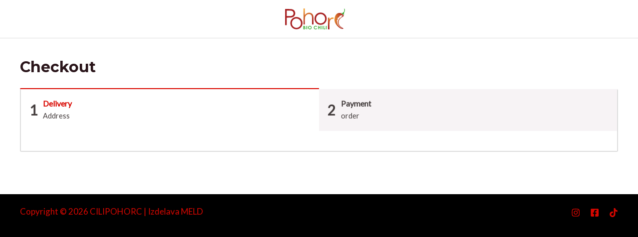

--- FILE ---
content_type: image/svg+xml
request_url: https://cilipohorc.com/wp-content/uploads/2023/04/pohorc_logo.svg
body_size: 5846
content:
<svg xmlns="http://www.w3.org/2000/svg" xmlns:xlink="http://www.w3.org/1999/xlink" viewBox="0 0 1246 436.36"><defs><style>.cls-1,.cls-2{fill:none;}.cls-2{clip-rule:evenodd;}.cls-3{fill:#a72022;}.cls-4{clip-path:url(#clip-path);}.cls-5{fill:url(#linear-gradient);}.cls-6{clip-path:url(#clip-path-2);}.cls-7{fill:url(#linear-gradient-2);}.cls-8{clip-path:url(#clip-path-3);}.cls-9{fill:url(#linear-gradient-3);}.cls-10,.cls-11{fill:#35aa2e;}.cls-10{fill-rule:evenodd;}.cls-12{clip-path:url(#clip-path-4);}.cls-13{fill:url(#linear-gradient-4);}</style><clipPath id="clip-path"><path class="cls-1" d="M379.54,0h31.13V137.73c12.67-16.63,26.71-29.15,41.9-37.39a101.8,101.8,0,0,1,49.52-12.43q27.36,0,48.53,13.81a83,83,0,0,1,31.29,37.16Q592,162.22,592,212V337H560.84V221.14q0-41.89-3.35-56c-3.89-16-11-28.08-21.22-36.25S512.62,116.75,496,116.75q-28.5,0-51,18.77a87.53,87.53,0,0,0-29.76,46.39q-4.47,17.86-4.51,66V337H379.54Z"/></clipPath><linearGradient id="linear-gradient" x1="553.41" y1="312.42" x2="418.11" y2="24.55" gradientUnits="userSpaceOnUse"><stop offset="0" stop-color="#a72022"/><stop offset="0.15" stop-color="#ad2b23"/><stop offset="0.4" stop-color="#be4727"/><stop offset="0.73" stop-color="#d9752d"/><stop offset="1" stop-color="#f3a033"/></linearGradient><clipPath id="clip-path-2"><path class="cls-1" d="M893,193.24h32V228.8c9.53-14,19.61-24.41,30.21-31.28s21.67-10.23,33.12-10.23c8.7,0,17.93,2.75,27.78,8.24l-16.33,26.25c-6.57-2.82-12.06-4.27-16.56-4.27q-15.69,0-30.22,12.82c-9.69,8.55-17.09,21.9-22.2,39.91Q925,291,925,354.17v82.19H893Z"/></clipPath><linearGradient id="linear-gradient-2" x1="882.95" y1="361.02" x2="1026.17" y2="262.64" gradientUnits="userSpaceOnUse"><stop offset="0" stop-color="#a72022"/><stop offset="1" stop-color="#f3a033"/></linearGradient><clipPath id="clip-path-3"><path class="cls-2" d="M1143.64,148.47c.32.28,0,.21,1,.23.49,0,.87,0,1.51-.1l19.39-.39c.92.07.57.19,1.35.15-2.59.74-9,1.88-11.92,2.53q-12,2.73-23.44,5.58c-1.82.5-4.12,1-5.19,1.89-.69.67-2.2,2.08-2.28,2.83,2.29.65,17.64-1.26,20.74-.71-8.12,2.14-16,4.29-23.74,6.52a5,5,0,0,0,.07,2.46c5.22-.49,11-.63,16.5-.91,3.15-.14,14.61-1,16.84-.69-1.55.59-24.12,6.46-27,7.57-1.11.46-.72.63-.06,1a26,26,0,0,0,7,2.48,6.7,6.7,0,0,1,2,.49c-1.62.36-4,.36-5.86.61-5.82.82-13.24,2.29-18.32,5,1.26.7,10.4-1.09,12.55-.62-2.25,1-12,4.29-14.54,5-1.22.36-10.87,3.91-12,4.71a4.19,4.19,0,0,0-.47.48c-.63.84-.2.14-.34.73,2.61-.26,5.26-.51,7.86-.8-.83,1-5.57,2.46-7.22,3.12s-5.66,1.52-5.45,3.72c2.33-.22,4.74-.52,7.11-.76-1.49,1.12-5.48,2.46-7.26,3.24-2.1.88-2,.62-2.67,2.1-.34.63-1.21,1.65-.94,2.52,2.07.44,15.16-2.17,16.72-1.61-1.15.73-15.4,6.66-17.25,7.38-.95.32-1.8.54-2,1.48a3.25,3.25,0,0,0-.07,2.41c2-.33,23.94-3,24.55-2.8-1.74,1.23-9.18,4-11.63,5.07-1.82.8-10.64,4.49-11.29,5.28,1.21,3,7,2.73,9.68,2.35.89-.07,3.05-.65,3.72-.63-2.87,2.14-12.37,6.61-14.09,9.27.93.21,4.81-.46,6.13-.62a57.17,57.17,0,0,1,6.22-.82,4.3,4.3,0,0,1-.49.47,4.8,4.8,0,0,1-.9.48c-6.29,3-12.53,5.87-18.6,8.81-1.21.57-3.63,3.43-3.3,4.62a13.62,13.62,0,0,0,2.88-.37c1.69-.17,7.18-1.17,8.58-1.14.58,0,.32-.12.73.15-2.12,1.27-14,6.55-14.46,7.72a14.84,14.84,0,0,0-.12,4.29c1.86.26,11.76-1.67,15-2.15a4.61,4.61,0,0,1,2.28-.11c-1.82.8-15.48,8.29-15.8,8.79.22,1.39,1.61,3.22,2.52,4.27,1.52,1.74,1.6,1.22,3.42.89l3.54-.58c.8-.17,3-.92,3.62-.53-1.34,1.51-4.43,2.59-6,4,.82,1,3.15,1.89,4.36,2.16.84.22,1.07.09,1.52.66-.83.56-3.17,1.11-4.83,2.07a8.59,8.59,0,0,0-3,4.27c1.19.33,5.88-.91,7.41-1.2a5.88,5.88,0,0,1,2.6-.36c-1.29,1.38-7.39,5.26-9.54,6.59-.54.35-1.07.61-1.15,1.36a7.54,7.54,0,0,0,.45,1.88c1.32.32,3.48-.5,4.88-.84a3.43,3.43,0,0,0,.81-.2c.89-.17.36-.28,1.06.19-1.09.58-5.38,3.68-5.9,4.52a17.8,17.8,0,0,0,1.2,4.2c2.9-.27,6.48-1.72,9.22-1.9-1.7,2-7.08,4.79-8,6.44-.18.85,1,2.63,1.57,3.41.72-.19,5.1-1.41,5.76-1.15-1.09,1-2.18,2-3.25,2.95.72,1.13,3.14,1.07,4.15,1,1.34-.05,3.09-.84,4-.82,0,1-1.17,2-1.59,2.8-1.13,2.32-2.22,6.55-1.48,9.57,1.28.33,2.94-.76,4.25-.89-.53,1.41-2.81,2.77-3.79,3.92a5.52,5.52,0,0,0,.3,2.34c.35,1.91,1.08,5.43,2.24,7.25a41,41,0,0,0,6.21-1.84c.21,1.42-4.14,4-4.6,5.6a4.26,4.26,0,0,0,1.16,2.12c1.41-.47,6.24-2.44,7.67-2.26a54.07,54.07,0,0,1-4.49,4.76c-.54.53-1.25,1,.25,1.78,3.56,2,4.39-3.82,5.56-5.31.53,2,.19,5.74,3.33,13.95a46.76,46.76,0,0,0,2.22,4.81c.49-.95-1.1-6.63-1-8.36,1,1.11,4.58,8.76,5.24,10,1.45,2.46,4.29,8.09,5.82,9.89-.23-1.67-3.18-7.33-3-8.37,1.73,1.47,8.17,11.71,11,14.68.19-.57.06-.38-.33-1.26-.51-1.42-1-2.87-1.48-4.26,1,.85,5.5,7.83,6.61,9.46s2.31,3.08,3.51,4.61a52.19,52.19,0,0,0,4,4.95c0-1.69-2.79-6-2.73-7.45,1.25,1.27,6.45,7.74,8,9.5,1.4,1.6,2.91,3.22,4.35,4.77a52.23,52.23,0,0,0,4.64,4.65c.26-1.2-1.33-4.24-1.42-5.89,2.58,1.55,9,9.07,11.39,10.16-.13-1-.25-2-.38-3,1.41.79,5.13,4,6.49,5s5.45,4.15,6.93,4.52a15,15,0,0,0-.82-4.37c1.25.09,2.71,2.07,3.95,3a31.57,31.57,0,0,0,4.49,3.08c0-1,0-2.06,0-3.13a37.19,37.19,0,0,1-4.06-2.4c-3-2.05-7.44-6.08-10.69-7.66.11,1.29,1.14,2.55,1.49,3.79-1.51-.55-3-2.09-4.32-3.06-1.58-1.35-9.63-9.4-10.92-9.87.21,1.25,1.28,2.9,1.35,4a41.75,41.75,0,0,1-4.36-4.19c-2.58-2.8-5.15-5.61-7.68-8.53-.81-1-2.91-4-3.75-4.42-.32,1,.66,3.16.56,4.48a30.76,30.76,0,0,1-3.47-4.49c-1.15-1.58-2.1-2.84-3.21-4.44-1.85-2.63-3.65-5.37-5.31-8.1-.42-.72-.27-.63-.87-1-.44,1,.34,4.48-.21,5.41-3.27-6.15-6.31-12.29-9.14-18.5-.29-.81-.17-.8-.82-1.42-.83,1.88-.77,5.14-1.39,6.86a7.65,7.65,0,0,1-.82-2.11c-.91-3-1.77-5.94-2.62-8.9-.29-1.15-1.23-5.9-1.86-6.65-1.23.25-2.56,2.44-3.75,2.44-.56-1.61-.07-10.1-.12-12.92,0-1,.18-.21-.19-1-1.12.19-1.89,1.66-2.58,2.4a2.74,2.74,0,0,1-.31.23c-.33.16,0,.15-.45.06-.24-1.71.45-5.16.73-7a6.54,6.54,0,0,0,.22-2.43c-2.24,2.25-4.39,4.43-6.47,6.59-.55-2.56,3.5-13.52,3-15.46-1.36,0-5.83,4.74-7.27,4.79-.16-1.14,3.1-11,3.92-13.27.34-1.07,1.59-3.55,1.3-4.6-2.23,1.21-4.44,2.38-6.65,3.56,0-1.43,1.51-5.07,2-6.59.46-1.26,2.49-5.47,2.47-6.49-1.51.47-6,5-7.89,6-.08-1.21,6.62-14.75,7.83-16.81.39-.67.51-.53.36-1.22-1.19.06-6,3.44-7.44,4-.2-.88.41-1.59.79-2.3s.75-1.44,1.11-2.13c1.87-3.55,4-7,6.28-10.47.47-.72,1.13-1.37,1.17-2.1-3.4.7-8.63,4.06-12.06,5.15.16-1.12,5.31-6,6.43-7.14,2.35-2.27,5-4.66,7.38-7-.8-1.39-3.63-2.62-3.91-3.6,1.81-1.65,10-5.28,11-6.52-.49-.47-2.25-.05-3,0-1.54,0-7.42.45-8.52.27-.46-.08-.29.11-.61-.31,5.83-3.59,11.69-7.24,17.64-10.89-.72-1-3.76-1.72-5.08-2.2-.76-.26-1.27-.2-1.72-.86,2.1-1.58,12.91-7.51,13.62-8.69-.06,0-.07-.05-.15,0a.32.32,0,0,1-.17,0,.71.71,0,0,1-.32,0c-3.6-.38-7.71.18-11-.51,1.56-1.39,17.76-7.37,21.43-9.13-.48-.27-.15-.16-.61-.24a44.21,44.21,0,0,0-5.35-.2c-1.48-.07-4.91.22-5.91-.49,1.59-1.15,17-5.81,20.85-7.68-.78-.43-4.85.18-6.06.27-2,.13-4.21.43-6,.41.88-.68,12.76-4.95,14.91-5.74,2.52-.94,5.12-1.84,7.71-2.75s5-1.47,6.45-3.42c-2.67-.87-14.89-.37-17.12-1.33,8.51-2.82,17.69-4.86,26.76-7.56,1.4-.43,3.47-.78,4.69-1.24a6.93,6.93,0,0,0,1.86-1c.47-.34.93-.73,1.47-1.08a5,5,0,0,0-2.13-.29q-6.49-.44-12.9-.91c-1.16-.09-1.59.07-2.25-.43,1.8-.74,3.79-1.75,5.56-2.67,1.58-.71,4.71-1.88,5.51-2.68-1.4-.41-7.24.64-8.39.11,3.22-1.07,23.12-5.24,25.07-6.2a4.13,4.13,0,0,0,1.62-1.62c-2.73-.48-17.93,1-20.65.45,7.41-1.67,15-3.35,22.63-4.94a2.45,2.45,0,0,0-.2-1.83c-3-.12-9.2.62-11.63.33,2.69-1.07,9-2.06,10.9-3a8.07,8.07,0,0,1-.2-1c2.49-.23,2.52,1,6.82-.48a5.65,5.65,0,0,0-2.48-.17c-1,0-1.8.06-2.64.08-1.75,0-3.71.23-5.26.11a.84.84,0,0,1,.2-.11c.3-.13.63-.29.92-.39s1-.29,1.4-.37c2-.4,7.49-1.64,8.77-2.15.91-.37.73-.6.42-1.21-.51-1.12-1.64-1.68-1.66-2-.37-.47-.74-1-1.07-1.48-4.59-3.77-12.1-5.81-20.36-6.87-1.7-.21-3.2.33-5.18.67-5.75,1.12-11.48,2.28-17.11,3.47-3.31.77-7.84,1.53-11,2.61m53,280.28c17.15,1.89,23-8.89,9.29-18.16-38.46-26-62.55-29.69-86.29-90.86-6.84-26.26-5.82-52.55,5.83-76.14,11.44-19.74,24-33.51,43.74-50,19.13-12.86,52.18-27.57,53.7-43.31,1.11-10.41-12-19.52-22.8-26.4-7-4.5-13.86-8.81-20.42-13.34-5.41-3.7-7.79-6.37-13.72-10.24-8.46-5.52-20.54-8.52-38-7.57-15.25.93-29.71,6.32-39.2,10.86-40.45,22.77-54.63,73-59.61,113.82-7.59,62.24,27.2,117.34,71.71,160.86C1128.18,404.92,1156.39,424.31,1196.68,428.75Z"/></clipPath><linearGradient id="linear-gradient-3" x1="1273.83" y1="272.98" x2="1011.51" y2="252.52" gradientUnits="userSpaceOnUse"><stop offset="0" stop-color="#a72022"/><stop offset="0.18" stop-color="#a92423"/><stop offset="0.35" stop-color="#b03024"/><stop offset="0.53" stop-color="#bc4427"/><stop offset="0.71" stop-color="#cd602b"/><stop offset="0.88" stop-color="#e2842f"/><stop offset="1" stop-color="#f3a033"/></linearGradient><clipPath id="clip-path-4"><path class="cls-2" d="M1136.53,98.52c-15.24.93-29.71,6.32-39.2,10.86-40.44,22.77-54.63,73-59.6,113.82-7.59,62.24,27.2,117.35,71.7,160.87l2.28,2.21c-40.48-42.15-70.64-94.24-63.52-152.62,5-40.83,19.16-91,59.6-113.82,9.5-4.54,24-9.93,39.21-10.85,17,0-2.38-10.91-10.47-10.47"/></clipPath><linearGradient id="linear-gradient-4" x1="1186.74" y1="247.1" x2="1026.5" y2="238.31" gradientUnits="userSpaceOnUse"><stop offset="0" stop-color="#a72022"/><stop offset="0.19" stop-color="#a92423"/><stop offset="0.38" stop-color="#b03025"/><stop offset="0.56" stop-color="#bb4429"/><stop offset="0.75" stop-color="#ca602e"/><stop offset="0.94" stop-color="#dd8434"/><stop offset="1" stop-color="#e59237"/></linearGradient></defs><g id="Layer_2" data-name="Layer 2"><g id="Layer_1-2" data-name="Layer 1"><path class="cls-3" d="M33.67,44.25v114.1l56.89.7q34.48,0,50.5-6.31a51.73,51.73,0,0,0,25.17-20.27,56.48,56.48,0,0,0,9.12-31.4,55.69,55.69,0,0,0-9.12-30.94,50.54,50.54,0,0,0-24.16-19.95c-10-4-26.26-5.93-49-5.93ZM0,11.52H67c38.34,0,64.29,1.64,77.7,5,19.17,4.75,34.83,14.42,47,29.15S210,78.78,210,101c0,22.37-5.93,40.76-17.85,55.33s-28.21,24.24-49,29.31q-22.92,5.49-85.42,5.45h-24V347.26H0Z"/><path class="cls-3" d="M235.87,209.21c-26,0-48.3,9.54-67,28.7s-28,42.35-28,69.51a99,99,0,0,0,12.74,49,90.77,90.77,0,0,0,34.57,35,98.18,98.18,0,0,0,95.38,0,90.77,90.77,0,0,0,34.57-35,99,99,0,0,0,12.74-49q0-40.74-28.16-69.51t-66.84-28.7m.15-30.67q56.21,0,93.25,40.59,33.64,37,33.65,87.6,0,50.82-35.56,88.82c-23.65,25.34-54.18,38-91.34,38q-56.09,0-91.64-38t-35.56-88.82q0-50.36,33.65-87.37Q179.45,178.5,236,178.54Z"/><g class="cls-4"><rect class="cls-5" x="379.54" width="212.44" height="336.97"/></g><path class="cls-3" d="M739.1,116.2q-39,0-67,28.69t-28,69.51a99,99,0,0,0,12.74,49,90.8,90.8,0,0,0,34.57,35,98.18,98.18,0,0,0,95.38,0,90.8,90.8,0,0,0,34.57-35,99,99,0,0,0,12.74-49q0-40.74-28.15-69.51T739.1,116.2m.16-30.68q56.19,0,93.24,40.6,33.66,37,33.65,87.6,0,50.82-35.56,88.82c-23.65,25.33-54.17,38-91.33,38q-56.09,0-91.65-38t-35.56-88.82q0-50.37,33.65-87.37Q682.68,85.48,739.26,85.52Z"/><g class="cls-6"><rect class="cls-7" x="892.99" y="187.29" width="123.16" height="249.06"/></g><g class="cls-8"><rect class="cls-9" x="1021.61" y="91.76" width="202.44" height="338.88"/></g><path class="cls-10" d="M1230.65,13.62c9.74,30.18-4.87,58.18-8.72,62.33-.66.72-2.37,3-3.34,3-1.68-.07-1.91-1-4.53-.3-8.17,2.14-18.48,21.6-27.37,20.34l-4.25-1.28c-4.37-1.27-7.7,1.07-8.85-7.93-1-7.51-5.19-3.74-3.31,5.35,1.11,5.36,1.24,4.37,4.13,6.66,8.67,6.86,19.83,13.57,29.34,19.52,3.11,1.94,6,3.92,9.12,5.93,2.66,1.72,1.52,1.79,4.8,1.54a17.26,17.26,0,0,1,10,2.59c1.52.87,3.18,2.23,4.8,2,1.71-2.31-4-6.8-5.64-7.87-2.57-1.64-6.65-3.67-6.77-7.44-.08-2.68,1.52-5.58,3.39-8.18a27.78,27.78,0,0,0,4.12-8.14,10.12,10.12,0,0,0,.48-2,15.8,15.8,0,0,0-.36-9.2c-.46-1.22-.8-1.32,0-2.28,1.08-1.3,2.14-2.54,3.13-3.83.28-.36,26.15-38.5,9.66-76.4-7.43-8.11-15.71-2.8-9.86,5.69"/><path class="cls-11" d="M850.11,363.74h13.42v70.84H850.11Zm-51.22,0h13.42v58h19.83v12.83H798.89Zm-37.2,0h13.42v70.84H761.69Zm-74.91,0h13.71v26.74h23.68V363.74h13.62v70.84H724.17V403.5H700.49v31.08H686.78Zm-20.42,12.43-9.46,9c-6.43-6.78-13.64-10.16-21.69-10.16a23.36,23.36,0,0,0-17.13,6.94,23.12,23.12,0,0,0-7,17.08,25.18,25.18,0,0,0,3.09,12.57,22.18,22.18,0,0,0,8.71,8.63,25.43,25.43,0,0,0,12.55,3.12,25.87,25.87,0,0,0,10.74-2.18q4.89-2.2,10.7-8l9.16,9.57q-7.84,7.67-14.83,10.64a40.26,40.26,0,0,1-16,3q-16.53,0-27.07-10.48T597.69,399a36.55,36.55,0,0,1,4.8-18.82A35.44,35.44,0,0,1,616.22,367a38.71,38.71,0,0,1,19.26-5,40.89,40.89,0,0,1,30.88,14.21Zm-151.08-1A22.1,22.1,0,0,0,498.82,382q-6.69,6.84-6.68,17.39,0,11.73,8.4,18.58a22.94,22.94,0,0,0,15,5.34,21.83,21.83,0,0,0,16.27-6.94,25,25,0,0,0,0-34.2A22,22,0,0,0,515.28,375.18Zm.19-13.22a35.18,35.18,0,0,1,25.84,10.89,36.17,36.17,0,0,1,10.82,26.52,35.78,35.78,0,0,1-10.68,26.25,35.13,35.13,0,0,1-25.88,10.74q-16,0-26.49-11A37.21,37.21,0,0,1,515.47,362Zm-70.69,1.78H458.2v70.84H444.78ZM393.17,403.6v18.15h3.42q8.51,0,11.48-2.12a7.11,7.11,0,0,0,3-6.16,8.57,8.57,0,0,0-3.47-7.22q-3.48-2.64-11.55-2.65Zm0-27v15h3c3.35,0,5.85-.69,7.48-2.09a7,7,0,0,0,2.43-5.65,6.62,6.62,0,0,0-2.31-5.3q-2.32-1.95-7.06-1.95Zm-13.42,58V363.74h11.18c6.5,0,11.23.41,14.24,1.25a19.19,19.19,0,0,1,10.17,6.26,16.53,16.53,0,0,1,3.78,10.81,15.86,15.86,0,0,1-1.71,7.35,18.72,18.72,0,0,1-5.56,6.2q6.43,3,9.42,7.58a19.1,19.1,0,0,1,3,10.75,20.06,20.06,0,0,1-3.09,10.87,19.79,19.79,0,0,1-8,7.34q-4.89,2.43-13.49,2.43Z"/><g class="cls-12"><rect class="cls-13" x="1030.14" y="98.08" width="133.84" height="288.19"/></g></g></g></svg>

--- FILE ---
content_type: application/javascript
request_url: https://cilipohorc.com/wp-content/plugins/astra-addon/addons/woocommerce/assets/js/minified/checkout-persistence-form-data.min.js?ver=4.11.11
body_size: 249
content:
jQuery(function(o){if(!1!==(()=>{var e="test";try{return localStorage.setItem(e,e),localStorage.removeItem(e),!0}catch(e){return!1}})()){var e=function(){var e=[],t=o("form.woocommerce-checkout");localStorage.removeItem("ast_checkout_form"),t.find("input[type=text], select").each(function(){e.push({name:this.name,value:this.value})}),ast_checkout_form=JSON.stringify(e),localStorage.setItem("ast_checkout_form",ast_checkout_form)};if(null!=localStorage.getItem("ast_checkout_form")){checkout_data=JSON.parse(localStorage.getItem("ast_checkout_form"));for(var t=0;t<checkout_data.length;t++)o("form.woocommerce-checkout [name="+checkout_data[t].name+"]").val(checkout_data[t].value)}o("form.woocommerce-checkout input, form.woocommerce-checkout select").change(function(){e()})}});